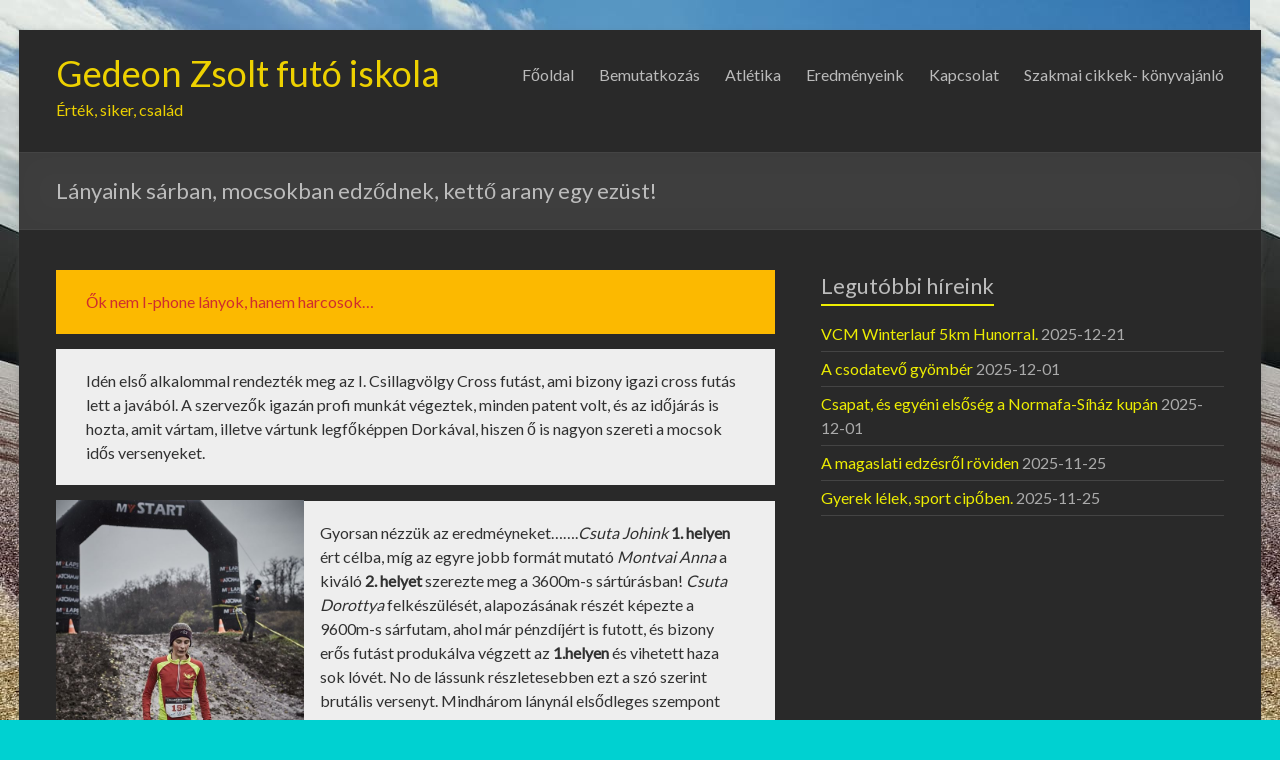

--- FILE ---
content_type: text/html; charset=UTF-8
request_url: https://pegazussme.hu/lanyaink-sarban-mocsokban-edzodnek-ketto-arany-egy-ezust/
body_size: 28139
content:
<!DOCTYPE html>
<!--[if IE 7]>
<html class="ie ie7" lang="hu">
<![endif]-->
<!--[if IE 8]>
<html class="ie ie8" lang="hu">
<![endif]-->
<!--[if !(IE 7) & !(IE 8)]><!-->
<html lang="hu">
<!--<![endif]-->
<head>
	<meta charset="UTF-8"/>
	<meta name="viewport" content="width=device-width, initial-scale=1">
	<link rel="profile" href="http://gmpg.org/xfn/11"/>
	<link rel="pingback" href="https://pegazussme.hu/xmlrpc.php"/>
	<title>Lányaink sárban, mocsokban edződnek, kettő arany egy ezüst! | Gedeon Zsolt futó iskola</title>

<!-- All in One SEO Pack 2.11 by Michael Torbert of Semper Fi Web Design[423,522] -->
<meta name="description"  content="Ők nem I-phone lányok, hanem harcosok... Idén első alkalommal rendezték meg az I. Csillagvölgy Cross futást, ami bizony igazi cross futás lett a javából. A szervezők igazán profi munkát végeztek, minden patent volt, és az időjárás is hozta, amit vártam, illetve vártunk legfőképpen Dorkával, hiszen ő is nagyon szereti a mocsok idős versenyeket. Gyorsan nézzük az eredméyneket.......Csuta Johink 1. helyen ért célba, míg az egyre jobb formát mutató Montvai Anna a kiváló 2. helyet szerezte meg a 3600m-s sártúrásban! Csuta Dorottya felkészülését, alapozásának részét képezte a 9600m-s sárfutam, ahol már pénzdíjért is futott, és bizony erős futást produkálva végzett az 1.helyen és vihetett haza sok lóvét. No de lássunk részletesebben ezt a szó szerint brutális versenyt. Mindhárom lánynál elsődleges szempont volt, hogy extrém körülmények között is fussanak, ez ugye nem áll távol a Pegazus Atlétika filozófiájától. Nem piperkőcöket nevelünk, és nem nyifognak lányaink egy kis.....szakadó esőtől, és 10cm mély sártól, és a hozzá tartozó hideg nyirkos időtől. Mezei szezon lévén jól is jött eme dagonya, hiszen lányainkat ez edzi meg igazán, nem az ideális körülmények, meg a döglés a pálya szélén történet! Itt bizony minden volt, estek keltek, sarat ettek nyeltek, bőrig áztak, fáztak, miközben azt mondtam nekik, ha nem futnak keményen, megnyúzom őket! Nos.... Johi és Anna olyat futottak, hogy fel sem fogtam, mert ebben a sártengerben a cipőmet is alig tudtam kiszedni a mocsárból, valamint motor cross pálya lévén olyan szintek voltak, hogy a szemem kiesett amikor egy egy dombra fel kellett másznom. A meredekebb emelkedőkön sokan hiába futottak, hiába másztak már négykézláb, inkább csúsztak vissza mint egy darab szappan a kád oldalán a vízbe. Anna, Johi és Dorka úgy küzdöttek, úgy harcoltak, hogy köpni nyelni nem tudtam, és nagyon boldog voltam, mert harcosokat láttam a pályán. Kérdezte egy fiatal srác, hogy nem féltem e a lányok lábát, hiszen nem hobbi futók, hanem atléták, versenyzők! A válaszom egyértelműen nem volt! Azért nem mert hiszem, hogy nem patika futókat kell nevelni, akik várnak az ideális körülményekre, mert azzal dugig van a magyar atlétika. Erősödik a boka, a comb, a gerinc és legfőképpen a jellemük, és a harcmodoruk! Ez a három lány, a verseny előtt és után sem vették elő a telefont és nem nyomogatták, henam szaladgáltak, és élvezték, hogy egy ilyen brutál napot végig csináltak. És nagyon jó szüleik vannak, mert nem féltik a lányokat, hiszen látják, hogy egészségesek, élményeket kapnak, és nem betegek. Johi és Dorka egy vér, ez jól látszik versenyzésükön, és Anna is egy igazi harcos, hiszen jól tudom honnan kellett talpra állnia! Mit lehet mondani a lányok teljesítményére? Nos nem szeretnék elfogult lenni, és magasztalni őket, ezért csak annyit mondanék, hogy köszönöm a sorsnak, Istennek, a csillagoknak, hogy ők lehetnek a tanítványaim, és senkiért sem cserélném le őket! Szívből gratulálok lányok, igazi Pegazusos vér van ereitekben!" />

<link rel="canonical" href="https://pegazussme.hu/lanyaink-sarban-mocsokban-edzodnek-ketto-arany-egy-ezust/" />
<!-- /all in one seo pack -->
<link rel='dns-prefetch' href='//fonts.googleapis.com' />
<link rel='dns-prefetch' href='//s.w.org' />
<link rel="alternate" type="application/rss+xml" title="Gedeon Zsolt futó iskola &raquo; hírcsatorna" href="https://pegazussme.hu/feed/" />
<link rel="alternate" type="application/rss+xml" title="Gedeon Zsolt futó iskola &raquo; hozzászólás hírcsatorna" href="https://pegazussme.hu/comments/feed/" />
<link rel="alternate" type="application/rss+xml" title="Gedeon Zsolt futó iskola &raquo; Lányaink sárban, mocsokban edződnek, kettő arany egy ezüst! hozzászólás hírcsatorna" href="https://pegazussme.hu/lanyaink-sarban-mocsokban-edzodnek-ketto-arany-egy-ezust/feed/" />
		<script type="text/javascript">
			window._wpemojiSettings = {"baseUrl":"https:\/\/s.w.org\/images\/core\/emoji\/11\/72x72\/","ext":".png","svgUrl":"https:\/\/s.w.org\/images\/core\/emoji\/11\/svg\/","svgExt":".svg","source":{"concatemoji":"https:\/\/pegazussme.hu\/wp-includes\/js\/wp-emoji-release.min.js?ver=5.0.22"}};
			!function(e,a,t){var n,r,o,i=a.createElement("canvas"),p=i.getContext&&i.getContext("2d");function s(e,t){var a=String.fromCharCode;p.clearRect(0,0,i.width,i.height),p.fillText(a.apply(this,e),0,0);e=i.toDataURL();return p.clearRect(0,0,i.width,i.height),p.fillText(a.apply(this,t),0,0),e===i.toDataURL()}function c(e){var t=a.createElement("script");t.src=e,t.defer=t.type="text/javascript",a.getElementsByTagName("head")[0].appendChild(t)}for(o=Array("flag","emoji"),t.supports={everything:!0,everythingExceptFlag:!0},r=0;r<o.length;r++)t.supports[o[r]]=function(e){if(!p||!p.fillText)return!1;switch(p.textBaseline="top",p.font="600 32px Arial",e){case"flag":return s([55356,56826,55356,56819],[55356,56826,8203,55356,56819])?!1:!s([55356,57332,56128,56423,56128,56418,56128,56421,56128,56430,56128,56423,56128,56447],[55356,57332,8203,56128,56423,8203,56128,56418,8203,56128,56421,8203,56128,56430,8203,56128,56423,8203,56128,56447]);case"emoji":return!s([55358,56760,9792,65039],[55358,56760,8203,9792,65039])}return!1}(o[r]),t.supports.everything=t.supports.everything&&t.supports[o[r]],"flag"!==o[r]&&(t.supports.everythingExceptFlag=t.supports.everythingExceptFlag&&t.supports[o[r]]);t.supports.everythingExceptFlag=t.supports.everythingExceptFlag&&!t.supports.flag,t.DOMReady=!1,t.readyCallback=function(){t.DOMReady=!0},t.supports.everything||(n=function(){t.readyCallback()},a.addEventListener?(a.addEventListener("DOMContentLoaded",n,!1),e.addEventListener("load",n,!1)):(e.attachEvent("onload",n),a.attachEvent("onreadystatechange",function(){"complete"===a.readyState&&t.readyCallback()})),(n=t.source||{}).concatemoji?c(n.concatemoji):n.wpemoji&&n.twemoji&&(c(n.twemoji),c(n.wpemoji)))}(window,document,window._wpemojiSettings);
		</script>
		<style type="text/css">
img.wp-smiley,
img.emoji {
	display: inline !important;
	border: none !important;
	box-shadow: none !important;
	height: 1em !important;
	width: 1em !important;
	margin: 0 .07em !important;
	vertical-align: -0.1em !important;
	background: none !important;
	padding: 0 !important;
}
</style>
<link rel='stylesheet' id='wp-block-library-css'  href='https://pegazussme.hu/wp-includes/css/dist/block-library/style.min.css?ver=5.0.22' type='text/css' media='all' />
<link rel='stylesheet' id='contact-form-7-css'  href='https://pegazussme.hu/wp-content/plugins/contact-form-7/includes/css/styles.css?ver=5.1.1' type='text/css' media='all' />
<link rel='stylesheet' id='spacious_style-css'  href='https://pegazussme.hu/wp-content/themes/spacious/style.css?ver=5.0.22' type='text/css' media='all' />
<link rel='stylesheet' id='spacious_dark_style-css'  href='https://pegazussme.hu/wp-content/themes/spacious/css/dark.css?ver=5.0.22' type='text/css' media='all' />
<link rel='stylesheet' id='spacious-genericons-css'  href='https://pegazussme.hu/wp-content/themes/spacious/genericons/genericons.css?ver=3.3.1' type='text/css' media='all' />
<link rel='stylesheet' id='spacious-font-awesome-css'  href='https://pegazussme.hu/wp-content/themes/spacious/font-awesome/css/font-awesome.min.css?ver=4.7.0' type='text/css' media='all' />
<link rel='stylesheet' id='google_fonts-css'  href='//fonts.googleapis.com/css?family=Lato&#038;ver=5.0.22' type='text/css' media='all' />
<script type='text/javascript' src='https://pegazussme.hu/wp-includes/js/jquery/jquery.js?ver=1.12.4'></script>
<script type='text/javascript' src='https://pegazussme.hu/wp-includes/js/jquery/jquery-migrate.min.js?ver=1.4.1'></script>
<script type='text/javascript' src='https://pegazussme.hu/wp-content/themes/spacious/js/spacious-custom.js?ver=5.0.22'></script>
<!--[if lte IE 8]>
<script type='text/javascript' src='https://pegazussme.hu/wp-content/themes/spacious/js/html5shiv.min.js?ver=5.0.22'></script>
<![endif]-->
<link rel='https://api.w.org/' href='https://pegazussme.hu/wp-json/' />
<link rel="EditURI" type="application/rsd+xml" title="RSD" href="https://pegazussme.hu/xmlrpc.php?rsd" />
<link rel="wlwmanifest" type="application/wlwmanifest+xml" href="https://pegazussme.hu/wp-includes/wlwmanifest.xml" /> 
<meta name="generator" content="WordPress 5.0.22" />
<link rel='shortlink' href='https://pegazussme.hu/?p=3543' />
<link rel="alternate" type="application/json+oembed" href="https://pegazussme.hu/wp-json/oembed/1.0/embed?url=https%3A%2F%2Fpegazussme.hu%2Flanyaink-sarban-mocsokban-edzodnek-ketto-arany-egy-ezust%2F" />
<link rel="alternate" type="text/xml+oembed" href="https://pegazussme.hu/wp-json/oembed/1.0/embed?url=https%3A%2F%2Fpegazussme.hu%2Flanyaink-sarban-mocsokban-edzodnek-ketto-arany-egy-ezust%2F&#038;format=xml" />
<meta name="generator" content="Employee Spotlight v4.6.0 - https://emdplugins.com" />
<!-- <meta name="NextGEN" version="3.1.6" /> -->
	<style type="text/css">
			#site-title a {
			color: #edd100;
		}
		#site-description {
			color: #edd100;
		}
		</style>
	<style type="text/css" id="custom-background-css">
body.custom-background { background-color: #00d1d1; background-image: url("https://pegazussme.hu/wp-content/uploads/2022/09/308741405_1175295916355943_5817075616112652003_n.jpg"); background-position: left top; background-size: auto; background-repeat: repeat; background-attachment: scroll; }
</style>
		<style type="text/css"> blockquote { border-left: 3px solid #eded02; }
			.spacious-button, input[type="reset"], input[type="button"], input[type="submit"], button { background-color: #eded02; }
			.previous a:hover, .next a:hover { 	color: #eded02; }
			a { color: #eded02; }
			#site-title a:hover { color: #eded02; }
			.main-navigation ul li.current_page_item a, .main-navigation ul li:hover > a { color: #eded02; }
			.main-navigation ul li ul { border-top: 1px solid #eded02; }
			.main-navigation ul li ul li a:hover, .main-navigation ul li ul li:hover > a, .main-navigation ul li.current-menu-item ul li a:hover, .main-navigation ul li:hover > .sub-toggle { color: #eded02; }
			.site-header .menu-toggle:hover.entry-meta a.read-more:hover,#featured-slider .slider-read-more-button:hover,.call-to-action-button:hover,.entry-meta .read-more-link:hover,.spacious-button:hover, input[type="reset"]:hover, input[type="button"]:hover, input[type="submit"]:hover, button:hover { background: #bbbb00; }
			.main-small-navigation li:hover { background: #eded02; }
			.main-small-navigation ul > .current_page_item, .main-small-navigation ul > .current-menu-item { background: #eded02; }
			.main-navigation a:hover, .main-navigation ul li.current-menu-item a, .main-navigation ul li.current_page_ancestor a, .main-navigation ul li.current-menu-ancestor a, .main-navigation ul li.current_page_item a, .main-navigation ul li:hover > a  { color: #eded02; }
			.small-menu a:hover, .small-menu ul li.current-menu-item a, .small-menu ul li.current_page_ancestor a, .small-menu ul li.current-menu-ancestor a, .small-menu ul li.current_page_item a, .small-menu ul li:hover > a { color: #eded02; }
			#featured-slider .slider-read-more-button { background-color: #eded02; }
			#controllers a:hover, #controllers a.active { background-color: #eded02; color: #eded02; }
			.widget_service_block a.more-link:hover, .widget_featured_single_post a.read-more:hover,#secondary a:hover,logged-in-as:hover  a,.single-page p a:hover{ color: #bbbb00; }
			.breadcrumb a:hover { color: #eded02; }
			.tg-one-half .widget-title a:hover, .tg-one-third .widget-title a:hover, .tg-one-fourth .widget-title a:hover { color: #eded02; }
			.pagination span ,.site-header .menu-toggle:hover{ background-color: #eded02; }
			.pagination a span:hover { color: #eded02; border-color: #eded02; }
			.widget_testimonial .testimonial-post { border-color: #eded02 #EAEAEA #EAEAEA #EAEAEA; }
			.call-to-action-content-wrapper { border-color: #EAEAEA #EAEAEA #EAEAEA #eded02; }
			.call-to-action-button { background-color: #eded02; }
			#content .comments-area a.comment-permalink:hover { color: #eded02; }
			.comments-area .comment-author-link a:hover { color: #eded02; }
			.comments-area .comment-author-link span { background-color: #eded02; }
			.comment .comment-reply-link:hover { color: #eded02; }
			.nav-previous a:hover, .nav-next a:hover { color: #eded02; }
			#wp-calendar #today { color: #eded02; }
			.widget-title span { border-bottom: 2px solid #eded02; }
			.footer-widgets-area a:hover { color: #eded02 !important; }
			.footer-socket-wrapper .copyright a:hover { color: #eded02; }
			a#back-top:before { background-color: #eded02; }
			.read-more, .more-link { color: #eded02; }
			.post .entry-title a:hover, .page .entry-title a:hover { color: #eded02; }
			.post .entry-meta .read-more-link { background-color: #eded02; }
			.post .entry-meta a:hover, .type-page .entry-meta a:hover { color: #eded02; }
			.single #content .tags a:hover { color: #eded02; }
			.widget_testimonial .testimonial-icon:before { color: #eded02; }
			a#scroll-up { background-color: #eded02; }
			.search-form span { background-color: #eded02; }</style>
		</head>

<body class="post-template-default single single-post postid-3543 single-format-standard custom-background ">
<div id="page" class="hfeed site">
	
	
	<header id="masthead" class="site-header clearfix ">

		
		<div id="header-text-nav-container">

			<div class="inner-wrap">

				<div id="header-text-nav-wrap" class="clearfix">
					<div id="header-left-section">
						
						<div id="header-text" class="">
															<h3 id="site-title">
									<a href="https://pegazussme.hu/"
									   title="Gedeon Zsolt futó iskola"
									   rel="home">Gedeon Zsolt futó iskola</a>
								</h3>
														<p id="site-description">Érték, siker, család</p>
							<!-- #site-description -->
						</div><!-- #header-text -->

					</div><!-- #header-left-section -->
					<div id="header-right-section">
						
								<nav id="site-navigation" class="main-navigation" role="navigation">
			<p class="menu-toggle">Menu</p>
			<div class="menu-primary-container"><ul id="menu-pegazus-fomenu" class="menu"><li id="menu-item-115" class="menu-item menu-item-type-post_type menu-item-object-page menu-item-home menu-item-115"><a href="https://pegazussme.hu/">Főoldal</a></li>
<li id="menu-item-30" class="menu-item menu-item-type-post_type menu-item-object-page menu-item-30"><a href="https://pegazussme.hu/bemutatkozas/">Bemutatkozás</a></li>
<li id="menu-item-35" class="menu-item menu-item-type-post_type menu-item-object-page menu-item-has-children menu-item-35"><a href="https://pegazussme.hu/atletak/">Atlétika</a>
<ul class="sub-menu">
	<li id="menu-item-29" class="menu-item menu-item-type-post_type menu-item-object-page menu-item-29"><a href="https://pegazussme.hu/edzes-idopontok-es-helyszinek/">Edzések</a></li>
	<li id="menu-item-28" class="menu-item menu-item-type-post_type menu-item-object-page menu-item-28"><a href="https://pegazussme.hu/atletak/edzoink/">Gedeon Zsolt edző</a></li>
</ul>
</li>
<li id="menu-item-380" class="menu-item menu-item-type-taxonomy menu-item-object-category current-post-ancestor current-menu-parent current-post-parent menu-item-380"><a href="https://pegazussme.hu/eredmenyeink/">Eredményeink</a></li>
<li id="menu-item-27" class="menu-item menu-item-type-post_type menu-item-object-page menu-item-27"><a href="https://pegazussme.hu/kapcsolat/">Kapcsolat</a></li>
<li id="menu-item-4293" class="menu-item menu-item-type-post_type menu-item-object-page menu-item-4293"><a href="https://pegazussme.hu/szakmai-cikkek/">Szakmai cikkek- könyvajánló</a></li>
</ul></div>		</nav>
		
					</div><!-- #header-right-section -->

				</div><!-- #header-text-nav-wrap -->
			</div><!-- .inner-wrap -->
					</div><!-- #header-text-nav-container -->

		
						<div class="header-post-title-container clearfix">
					<div class="inner-wrap">
						<div class="post-title-wrapper">
																								<h1 class="header-post-title-class">Lányaink sárban, mocsokban edződnek, kettő arany egy ezüst!</h1>
																						</div>
											</div>
				</div>
					</header>
			<div id="main" class="clearfix">
		<div class="inner-wrap">

	
	<div id="primary">
		<div id="content" class="clearfix">
			
				
<article id="post-3543" class="post-3543 post type-post status-publish format-standard has-post-thumbnail hentry category-eredmenyeink">
		<div class="entry-content clearfix">
		
<p class="has-text-color has-background has-vivid-red-color has-luminous-vivid-amber-background-color">Ők nem I-phone lányok, hanem harcosok&#8230;</p>



<p class="has-text-color has-background has-very-dark-gray-color has-very-light-gray-background-color">Idén első alkalommal rendezték meg az I. Csillagvölgy Cross futást, ami bizony igazi cross futás lett a javából. A szervezők igazán profi munkát végeztek, minden patent volt, és az időjárás is hozta, amit vártam, illetve vártunk legfőképpen Dorkával, hiszen ő is nagyon szereti a mocsok idős versenyeket.  </p>



<div class="wp-block-image"><figure class="alignleft is-resized"><img src="http://pegazussme.hu/wp-content/uploads/2019/11/76607519_2379049129076557_2375742141667213312_o.jpg" alt="" class="wp-image-3544" width="248" height="376" srcset="https://pegazussme.hu/wp-content/uploads/2019/11/76607519_2379049129076557_2375742141667213312_o.jpg 634w, https://pegazussme.hu/wp-content/uploads/2019/11/76607519_2379049129076557_2375742141667213312_o-198x300.jpg 198w" sizes="(max-width: 248px) 100vw, 248px" /></figure></div>



<p class="has-text-color has-background has-very-dark-gray-color has-very-light-gray-background-color">Gyorsan nézzük az eredméyneket&#8230;&#8230;.<em>Csuta Johink </em><strong>1. helyen</strong> ért célba, míg az egyre jobb formát mutató <em>Montvai Anna </em>a kiváló <strong>2. helyet </strong>szerezte meg a 3600m-s sártúrásban! <em>Csuta</em> <em>Dorottya</em> felkészülését, alapozásának részét képezte a 9600m-s sárfutam, ahol már pénzdíjért is futott, és bizony erős futást produkálva végzett az <strong>1.helyen</strong> és vihetett haza sok lóvét. No de lássunk részletesebben ezt a szó szerint brutális versenyt. Mindhárom lánynál elsődleges szempont volt, hogy extrém körülmények között is fussanak, ez ugye nem áll távol a Pegazus Atlétika filozófiájától. Nem piperkőcöket nevelünk, és nem nyifognak lányaink egy kis&#8230;..szakadó esőtől, és 10cm mély sártól, és a hozzá tartozó hideg nyirkos időtől. Mezei szezon  lévén jól is jött eme dagonya, hiszen lányainkat ez edzi meg igazán, nem az ideális körülmények, meg a döglés a pálya szélén történet! Itt bizony minden volt, estek keltek, sarat ettek nyeltek, bőrig áztak, fáztak, miközben azt mondtam nekik, ha nem futnak keményen, megnyúzom őket! Nos&#8230;. Johi és Anna olyat futottak, hogy fel sem fogtam, mert ebben  a sártengerben a cipőmet is alig tudtam kiszedni a mocsárból, valamint motor cross pálya lévén olyan szintek voltak, hogy a szemem kiesett amikor egy egy dombra fel kellett másznom.  A meredekebb emelkedőkön sokan hiába futottak, hiába másztak már négykézláb, inkább csúsztak vissza mint egy darab szappan a kád oldalán a vízbe. </p>



<div class="wp-block-image"><figure class="alignright is-resized"><img src="http://pegazussme.hu/wp-content/uploads/2019/11/74391178_2379044619077008_8484547914306158592_o-1024x652.jpg" alt="" class="wp-image-3545" width="259" height="166" srcset="https://pegazussme.hu/wp-content/uploads/2019/11/74391178_2379044619077008_8484547914306158592_o-1024x652.jpg 1024w, https://pegazussme.hu/wp-content/uploads/2019/11/74391178_2379044619077008_8484547914306158592_o-300x191.jpg 300w, https://pegazussme.hu/wp-content/uploads/2019/11/74391178_2379044619077008_8484547914306158592_o-768x489.jpg 768w" sizes="(max-width: 259px) 100vw, 259px" /></figure></div>



<p class="has-text-color has-background has-very-dark-gray-color has-very-light-gray-background-color">Anna, Johi és Dorka úgy küzdöttek, úgy harcoltak, hogy köpni nyelni nem tudtam, és nagyon boldog voltam, mert harcosokat láttam a pályán. Kérdezte egy fiatal srác, hogy nem féltem e a lányok lábát, hiszen nem hobbi futók, hanem atléták, versenyzők! A válaszom egyértelműen nem volt! Azért nem mert hiszem, hogy nem patika futókat kell nevelni, akik várnak az ideális körülményekre, mert azzal dugig van a magyar atlétika. Erősödik a boka, a comb, a gerinc és legfőképpen a jellemük, és a harcmodoruk! Ez a három lány, a verseny előtt és után sem vették elő a telefont és nem nyomogatták, henam szaladgáltak, és élvezték, hogy egy ilyen brutál napot végig csináltak.</p>



<div class="wp-block-image"><figure class="alignleft is-resized"><img src="http://pegazussme.hu/wp-content/uploads/2019/11/75456954_1398871026936274_747543503159951360_n.jpg" alt="" class="wp-image-3546" width="246" height="183"/></figure></div>



<p class="has-text-color has-background has-very-dark-gray-color has-very-light-gray-background-color"> És nagyon jó szüleik vannak, mert nem féltik a lányokat, hiszen látják, hogy egészségesek, élményeket kapnak, és nem betegek.  Johi és Dorka egy vér, ez jól látszik versenyzésükön, és Anna is egy igazi harcos, hiszen jól tudom honnan kellett talpra állnia! Mit lehet mondani a lányok teljesítményére? Nos nem szeretnék elfogult lenni, és magasztalni őket, ezért csak annyit mondanék, hogy köszönöm a sorsnak, Istennek, a csillagoknak, hogy ők lehetnek a tanítványaim, és senkiért sem cserélném le őket! Szívből gratulálok lányok, igazi Pegazusos vér van ereitekben! </p>



<p>  </p>
<div class="extra-hatom-entry-title"><span class="entry-title">Lányaink sárban, mocsokban edződnek, kettő arany egy ezüst!</span></div>	</div>

	<footer class="entry-meta-bar clearfix"><div class="entry-meta clearfix">
			<span class="by-author author vcard"><a class="url fn n"
													href="https://pegazussme.hu/author/zsolt/">Gedeon Zsolt</a></span>

			<span class="date"><a href="https://pegazussme.hu/lanyaink-sarban-mocsokban-edzodnek-ketto-arany-egy-ezust/" title="11:17" rel="bookmark"><time class="entry-date published" datetime="2019-11-18T11:17:41+00:00">2019-11-18</time><time class="updated" datetime="2019-11-18T11:17:43+00:00">2019-11-18</time></a></span>				<span class="category"><a href="https://pegazussme.hu/eredmenyeink/" rel="category tag">Eredményeink</a></span>
			</div></footer>
	</article>

						<ul class="default-wp-page clearfix">
			<li class="previous"><a href="https://pegazussme.hu/veszpremi-mezein-gyakorlatoztunk/" rel="prev"><span class="meta-nav">&larr;</span> Veszprémi mezein gyakorlatoztunk, szép eredményekkel.</a></li>
			<li class="next"><a href="https://pegazussme.hu/eros-csapat-kivalo-eredmenyek-a-mezei-ligan/" rel="next">Erős csapat, győzelmek, kiváló eredmények a mezei ligán! <span class="meta-nav">&rarr;</span></a></li>
		</ul>
	
				
				
				
			
		</div><!-- #content -->
	</div><!-- #primary -->

	
<div id="secondary">
			
				<aside id="recent-posts-2" class="widget widget_recent_entries">		<h3 class="widget-title"><span>Legutóbbi híreink</span></h3>		<ul>
											<li>
					<a href="https://pegazussme.hu/vcm-winterlauf-5km-hunorral/">VCM Winterlauf 5km Hunorral.</a>
											<span class="post-date">2025-12-21</span>
									</li>
											<li>
					<a href="https://pegazussme.hu/a-csodatevo-gyomber/">A csodatevő gyömbér</a>
											<span class="post-date">2025-12-01</span>
									</li>
											<li>
					<a href="https://pegazussme.hu/csapat-es-egyeni-elsoseg-a-normafa-sihaz-kupan/">Csapat, és egyéni elsőség a Normafa-Síház kupán</a>
											<span class="post-date">2025-12-01</span>
									</li>
											<li>
					<a href="https://pegazussme.hu/a-magaslati-edzesrol-roviden/">A magaslati edzésről röviden</a>
											<span class="post-date">2025-11-25</span>
									</li>
											<li>
					<a href="https://pegazussme.hu/gyerek-lelek-sport-cipoben/">Gyerek lélek, sport cipőben.</a>
											<span class="post-date">2025-11-25</span>
									</li>
					</ul>
		</aside>	</div>
	

</div><!-- .inner-wrap -->
</div><!-- #main -->

<footer id="colophon" class="clearfix">
	<div class="footer-widgets-wrapper">
	<div class="inner-wrap">
		<div class="footer-widgets-area clearfix">
			<div class="tg-one-fourth tg-column-1">
				<aside id="nav_menu-3" class="widget widget_nav_menu"><div class="menu-pegazus-lablec-menu-container"><ul id="menu-pegazus-lablec-menu" class="menu"><li id="menu-item-154" class="menu-item menu-item-type-post_type menu-item-object-page menu-item-154"><a href="https://pegazussme.hu/hivatalos-adatok/">Hivatalos adatok</a></li>
<li id="menu-item-155" class="menu-item menu-item-type-post_type menu-item-object-page menu-item-155"><a href="https://pegazussme.hu/kapcsolat/">Kapcsolat</a></li>
<li id="menu-item-159" class="menu-item menu-item-type-post_type menu-item-object-page menu-item-159"><a href="https://pegazussme.hu/oldalterkep/">Oldaltérkép</a></li>
</ul></div></aside>			</div>
			<div class="tg-one-fourth tg-column-2">
				<aside id="text-4" class="widget widget_text">			<div class="textwidget"><a href="mailto:pegazussme@gmail.com">pegazussme@gmail.com</a>
<br/><br/>
+36 (70) 607 32 02
<br/><br/>
<a href="https://www.facebook.com/Pegazus-Sport-%C3%A9s-M%C5%B1v%C3%A9szeti-Egyes%C3%BClet-504925416258659/?fref=ts" target="_blank">Facebook</a>
<br/><br/>
Adószám: 18178467-1-42</div>
		</aside>			</div>
			<div class="tg-one-fourth tg-after-two-blocks-clearfix tg-column-3">
							</div>
			<div class="tg-one-fourth tg-one-fourth-last tg-column-4">
				<aside id="text-5" class="widget widget_text">			<div class="textwidget">Készítette: <a href="http://istvan.schulmann.hu" target="_blank">SI</a></div>
		</aside>			</div>
		</div>
	</div>
</div>
	<div class="footer-socket-wrapper clearfix">
		<div class="inner-wrap">
			<div class="footer-socket-area">
				<div class="copyright">Copyright &copy; 2026 <a href="https://pegazussme.hu/" title="Gedeon Zsolt futó iskola" ><span>Gedeon Zsolt futó iskola</span></a>. Powered by <a href="https://wordpress.org" target="_blank" title="WordPress"><span>WordPress</span></a>. Theme: Spacious by <a href="https://themegrill.com/themes/spacious" target="_blank" title="ThemeGrill" rel="author"><span>ThemeGrill</span></a>.</div>				<nav class="small-menu clearfix">
									</nav>
			</div>
		</div>
	</div>
</footer>
<a href="#masthead" id="scroll-up"></a>
</div><!-- #page -->

<!-- ngg_resource_manager_marker --><script type='text/javascript'>
/* <![CDATA[ */
var wpcf7 = {"apiSettings":{"root":"https:\/\/pegazussme.hu\/wp-json\/contact-form-7\/v1","namespace":"contact-form-7\/v1"}};
/* ]]> */
</script>
<script type='text/javascript' src='https://pegazussme.hu/wp-content/plugins/contact-form-7/includes/js/scripts.js?ver=5.1.1'></script>
<script type='text/javascript' src='https://pegazussme.hu/wp-content/themes/spacious/js/navigation.js?ver=5.0.22'></script>
<script type='text/javascript' src='https://pegazussme.hu/wp-includes/js/wp-embed.min.js?ver=5.0.22'></script>

</body>
</html>
